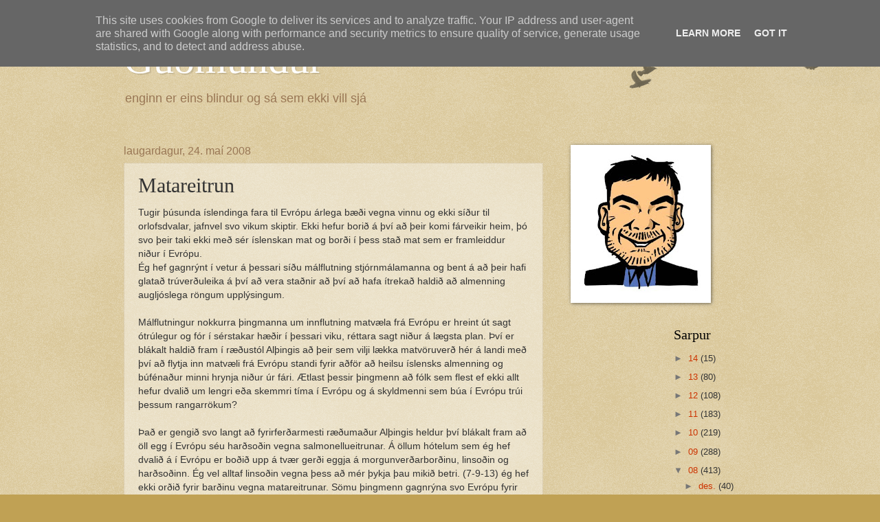

--- FILE ---
content_type: text/html; charset=UTF-8
request_url: http://gudmundur.eyjan.is/2008/05/matareitrun.html?showComment=1211728800000
body_size: 15444
content:
<!DOCTYPE html>
<html class='v2' dir='ltr' lang='is'>
<head>
<link href='https://www.blogger.com/static/v1/widgets/335934321-css_bundle_v2.css' rel='stylesheet' type='text/css'/>
<meta content='width=1100' name='viewport'/>
<meta content='text/html; charset=UTF-8' http-equiv='Content-Type'/>
<meta content='blogger' name='generator'/>
<link href='http://gudmundur.eyjan.is/favicon.ico' rel='icon' type='image/x-icon'/>
<link href='http://gudmundur.eyjan.is/2008/05/matareitrun.html' rel='canonical'/>
<link rel="alternate" type="application/atom+xml" title="Guðmundur - Atom" href="http://gudmundur.eyjan.is/feeds/posts/default" />
<link rel="alternate" type="application/rss+xml" title="Guðmundur - RSS" href="http://gudmundur.eyjan.is/feeds/posts/default?alt=rss" />
<link rel="service.post" type="application/atom+xml" title="Guðmundur - Atom" href="https://www.blogger.com/feeds/3809169154320301236/posts/default" />

<link rel="alternate" type="application/atom+xml" title="Guðmundur - Atom" href="http://gudmundur.eyjan.is/feeds/1938224077910486030/comments/default" />
<!--Can't find substitution for tag [blog.ieCssRetrofitLinks]-->
<meta content='http://gudmundur.eyjan.is/2008/05/matareitrun.html' property='og:url'/>
<meta content='Matareitrun' property='og:title'/>
<meta content='Tugir þúsunda íslendinga fara til Evrópu árlega bæði vegna vinnu og ekki síður til orlofsdvalar, jafnvel svo vikum skiptir. Ekki hefur borið...' property='og:description'/>
<title>Guðmundur: Matareitrun</title>
<style id='page-skin-1' type='text/css'><!--
/*
-----------------------------------------------
Blogger Template Style
Name:     Watermark
Designer: Blogger
URL:      www.blogger.com
----------------------------------------------- */
/* Use this with templates/1ktemplate-*.html */
/* Content
----------------------------------------------- */
body {
font: normal normal 14px Arial, Tahoma, Helvetica, FreeSans, sans-serif;
color: #333333;
background: #c0a154 url(http://www.blogblog.com/1kt/watermark/body_background_birds.png) repeat scroll top left;
}
html body .content-outer {
min-width: 0;
max-width: 100%;
width: 100%;
}
.content-outer {
font-size: 92%;
}
a:link {
text-decoration:none;
color: #cc3300;
}
a:visited {
text-decoration:none;
color: #993322;
}
a:hover {
text-decoration:underline;
color: #ff3300;
}
.body-fauxcolumns .cap-top {
margin-top: 30px;
background: transparent url(http://www.blogblog.com/1kt/watermark/body_overlay_birds.png) no-repeat scroll top right;
height: 121px;
}
.content-inner {
padding: 0;
}
/* Header
----------------------------------------------- */
.header-inner .Header .titlewrapper,
.header-inner .Header .descriptionwrapper {
padding-left: 20px;
padding-right: 20px;
}
.Header h1 {
font: normal normal 60px Georgia, Utopia, 'Palatino Linotype', Palatino, serif;
color: #ffffff;
text-shadow: 2px 2px rgba(0, 0, 0, .1);
}
.Header h1 a {
color: #ffffff;
}
.Header .description {
font-size: 140%;
color: #997755;
}
/* Tabs
----------------------------------------------- */
.tabs-inner .section {
margin: 0 20px;
}
.tabs-inner .PageList, .tabs-inner .LinkList, .tabs-inner .Labels {
margin-left: -11px;
margin-right: -11px;
background-color: transparent;
border-top: 0 solid #ffffff;
border-bottom: 0 solid #ffffff;
-moz-box-shadow: 0 0 0 rgba(0, 0, 0, .3);
-webkit-box-shadow: 0 0 0 rgba(0, 0, 0, .3);
-goog-ms-box-shadow: 0 0 0 rgba(0, 0, 0, .3);
box-shadow: 0 0 0 rgba(0, 0, 0, .3);
}
.tabs-inner .PageList .widget-content,
.tabs-inner .LinkList .widget-content,
.tabs-inner .Labels .widget-content {
margin: -3px -11px;
background: transparent none  no-repeat scroll right;
}
.tabs-inner .widget ul {
padding: 2px 25px;
max-height: 34px;
background: transparent none no-repeat scroll left;
}
.tabs-inner .widget li {
border: none;
}
.tabs-inner .widget li a {
display: inline-block;
padding: .25em 1em;
font: normal normal 20px Georgia, Utopia, 'Palatino Linotype', Palatino, serif;
color: #cc3300;
border-right: 1px solid #c0a154;
}
.tabs-inner .widget li:first-child a {
border-left: 1px solid #c0a154;
}
.tabs-inner .widget li.selected a, .tabs-inner .widget li a:hover {
color: #000000;
}
/* Headings
----------------------------------------------- */
h2 {
font: normal normal 20px Georgia, Utopia, 'Palatino Linotype', Palatino, serif;
color: #000000;
margin: 0 0 .5em;
}
h2.date-header {
font: normal normal 16px Arial, Tahoma, Helvetica, FreeSans, sans-serif;
color: #997755;
}
/* Main
----------------------------------------------- */
.main-inner .column-center-inner,
.main-inner .column-left-inner,
.main-inner .column-right-inner {
padding: 0 5px;
}
.main-outer {
margin-top: 0;
background: transparent none no-repeat scroll top left;
}
.main-inner {
padding-top: 30px;
}
.main-cap-top {
position: relative;
}
.main-cap-top .cap-right {
position: absolute;
height: 0;
width: 100%;
bottom: 0;
background: transparent none repeat-x scroll bottom center;
}
.main-cap-top .cap-left {
position: absolute;
height: 245px;
width: 280px;
right: 0;
bottom: 0;
background: transparent none no-repeat scroll bottom left;
}
/* Posts
----------------------------------------------- */
.post-outer {
padding: 15px 20px;
margin: 0 0 25px;
background: transparent url(http://www.blogblog.com/1kt/watermark/post_background_birds.png) repeat scroll top left;
_background-image: none;
border: dotted 1px #ccbb99;
-moz-box-shadow: 0 0 0 rgba(0, 0, 0, .1);
-webkit-box-shadow: 0 0 0 rgba(0, 0, 0, .1);
-goog-ms-box-shadow: 0 0 0 rgba(0, 0, 0, .1);
box-shadow: 0 0 0 rgba(0, 0, 0, .1);
}
h3.post-title {
font: normal normal 30px Georgia, Utopia, 'Palatino Linotype', Palatino, serif;
margin: 0;
}
.comments h4 {
font: normal normal 30px Georgia, Utopia, 'Palatino Linotype', Palatino, serif;
margin: 1em 0 0;
}
.post-body {
font-size: 105%;
line-height: 1.5;
position: relative;
}
.post-header {
margin: 0 0 1em;
color: #997755;
}
.post-footer {
margin: 10px 0 0;
padding: 10px 0 0;
color: #997755;
border-top: dashed 1px #777777;
}
#blog-pager {
font-size: 140%
}
#comments .comment-author {
padding-top: 1.5em;
border-top: dashed 1px #777777;
background-position: 0 1.5em;
}
#comments .comment-author:first-child {
padding-top: 0;
border-top: none;
}
.avatar-image-container {
margin: .2em 0 0;
}
/* Comments
----------------------------------------------- */
.comments .comments-content .icon.blog-author {
background-repeat: no-repeat;
background-image: url([data-uri]);
}
.comments .comments-content .loadmore a {
border-top: 1px solid #777777;
border-bottom: 1px solid #777777;
}
.comments .continue {
border-top: 2px solid #777777;
}
/* Widgets
----------------------------------------------- */
.widget ul, .widget #ArchiveList ul.flat {
padding: 0;
list-style: none;
}
.widget ul li, .widget #ArchiveList ul.flat li {
padding: .35em 0;
text-indent: 0;
border-top: dashed 1px #777777;
}
.widget ul li:first-child, .widget #ArchiveList ul.flat li:first-child {
border-top: none;
}
.widget .post-body ul {
list-style: disc;
}
.widget .post-body ul li {
border: none;
}
.widget .zippy {
color: #777777;
}
.post-body img, .post-body .tr-caption-container, .Profile img, .Image img,
.BlogList .item-thumbnail img {
padding: 5px;
background: #fff;
-moz-box-shadow: 1px 1px 5px rgba(0, 0, 0, .5);
-webkit-box-shadow: 1px 1px 5px rgba(0, 0, 0, .5);
-goog-ms-box-shadow: 1px 1px 5px rgba(0, 0, 0, .5);
box-shadow: 1px 1px 5px rgba(0, 0, 0, .5);
}
.post-body img, .post-body .tr-caption-container {
padding: 8px;
}
.post-body .tr-caption-container {
color: #333333;
}
.post-body .tr-caption-container img {
padding: 0;
background: transparent;
border: none;
-moz-box-shadow: 0 0 0 rgba(0, 0, 0, .1);
-webkit-box-shadow: 0 0 0 rgba(0, 0, 0, .1);
-goog-ms-box-shadow: 0 0 0 rgba(0, 0, 0, .1);
box-shadow: 0 0 0 rgba(0, 0, 0, .1);
}
/* Footer
----------------------------------------------- */
.footer-outer {
color:#ccbb99;
background: #330000 url(http://www.blogblog.com/1kt/watermark/body_background_navigator.png) repeat scroll top left;
}
.footer-outer a {
color: #ff7755;
}
.footer-outer a:visited {
color: #dd5533;
}
.footer-outer a:hover {
color: #ff9977;
}
.footer-outer .widget h2 {
color: #eeddbb;
}
/* Mobile
----------------------------------------------- */
body.mobile  {
background-size: 100% auto;
}
.mobile .body-fauxcolumn-outer {
background: transparent none repeat scroll top left;
}
html .mobile .mobile-date-outer {
border-bottom: none;
background: transparent url(http://www.blogblog.com/1kt/watermark/post_background_birds.png) repeat scroll top left;
_background-image: none;
margin-bottom: 10px;
}
.mobile .main-inner .date-outer {
padding: 0;
}
.mobile .main-inner .date-header {
margin: 10px;
}
.mobile .main-cap-top {
z-index: -1;
}
.mobile .content-outer {
font-size: 100%;
}
.mobile .post-outer {
padding: 10px;
}
.mobile .main-cap-top .cap-left {
background: transparent none no-repeat scroll bottom left;
}
.mobile .body-fauxcolumns .cap-top {
margin: 0;
}
.mobile-link-button {
background: transparent url(http://www.blogblog.com/1kt/watermark/post_background_birds.png) repeat scroll top left;
}
.mobile-link-button a:link, .mobile-link-button a:visited {
color: #cc3300;
}
.mobile-index-date .date-header {
color: #997755;
}
.mobile-index-contents {
color: #333333;
}
.mobile .tabs-inner .section {
margin: 0;
}
.mobile .tabs-inner .PageList {
margin-left: 0;
margin-right: 0;
}
.mobile .tabs-inner .PageList .widget-content {
margin: 0;
color: #000000;
background: transparent url(http://www.blogblog.com/1kt/watermark/post_background_birds.png) repeat scroll top left;
}
.mobile .tabs-inner .PageList .widget-content .pagelist-arrow {
border-left: 1px solid #c0a154;
}

--></style>
<style id='template-skin-1' type='text/css'><!--
body {
min-width: 960px;
}
.content-outer, .content-fauxcolumn-outer, .region-inner {
min-width: 960px;
max-width: 960px;
_width: 960px;
}
.main-inner .columns {
padding-left: 0;
padding-right: 310px;
}
.main-inner .fauxcolumn-center-outer {
left: 0;
right: 310px;
/* IE6 does not respect left and right together */
_width: expression(this.parentNode.offsetWidth -
parseInt("0") -
parseInt("310px") + 'px');
}
.main-inner .fauxcolumn-left-outer {
width: 0;
}
.main-inner .fauxcolumn-right-outer {
width: 310px;
}
.main-inner .column-left-outer {
width: 0;
right: 100%;
margin-left: -0;
}
.main-inner .column-right-outer {
width: 310px;
margin-right: -310px;
}
#layout {
min-width: 0;
}
#layout .content-outer {
min-width: 0;
width: 800px;
}
#layout .region-inner {
min-width: 0;
width: auto;
}
body#layout div.add_widget {
padding: 8px;
}
body#layout div.add_widget a {
margin-left: 32px;
}
--></style>
<link href='https://www.blogger.com/dyn-css/authorization.css?targetBlogID=3809169154320301236&amp;zx=77f5a838-0ec9-4428-aba7-3096bf2a38c2' media='none' onload='if(media!=&#39;all&#39;)media=&#39;all&#39;' rel='stylesheet'/><noscript><link href='https://www.blogger.com/dyn-css/authorization.css?targetBlogID=3809169154320301236&amp;zx=77f5a838-0ec9-4428-aba7-3096bf2a38c2' rel='stylesheet'/></noscript>
<meta name='google-adsense-platform-account' content='ca-host-pub-1556223355139109'/>
<meta name='google-adsense-platform-domain' content='blogspot.com'/>

<script type="text/javascript" language="javascript">
  // Supply ads personalization default for EEA readers
  // See https://www.blogger.com/go/adspersonalization
  adsbygoogle = window.adsbygoogle || [];
  if (typeof adsbygoogle.requestNonPersonalizedAds === 'undefined') {
    adsbygoogle.requestNonPersonalizedAds = 1;
  }
</script>


</head>
<body class='loading variant-birds'>
<div class='navbar section' id='navbar' name='Yfirlitsstika'><div class='widget Navbar' data-version='1' id='Navbar1'><script type="text/javascript">
    function setAttributeOnload(object, attribute, val) {
      if(window.addEventListener) {
        window.addEventListener('load',
          function(){ object[attribute] = val; }, false);
      } else {
        window.attachEvent('onload', function(){ object[attribute] = val; });
      }
    }
  </script>
<div id="navbar-iframe-container"></div>
<script type="text/javascript" src="https://apis.google.com/js/platform.js"></script>
<script type="text/javascript">
      gapi.load("gapi.iframes:gapi.iframes.style.bubble", function() {
        if (gapi.iframes && gapi.iframes.getContext) {
          gapi.iframes.getContext().openChild({
              url: 'https://www.blogger.com/navbar/3809169154320301236?po\x3d1938224077910486030\x26origin\x3dhttp://gudmundur.eyjan.is',
              where: document.getElementById("navbar-iframe-container"),
              id: "navbar-iframe"
          });
        }
      });
    </script><script type="text/javascript">
(function() {
var script = document.createElement('script');
script.type = 'text/javascript';
script.src = '//pagead2.googlesyndication.com/pagead/js/google_top_exp.js';
var head = document.getElementsByTagName('head')[0];
if (head) {
head.appendChild(script);
}})();
</script>
</div></div>
<div class='body-fauxcolumns'>
<div class='fauxcolumn-outer body-fauxcolumn-outer'>
<div class='cap-top'>
<div class='cap-left'></div>
<div class='cap-right'></div>
</div>
<div class='fauxborder-left'>
<div class='fauxborder-right'></div>
<div class='fauxcolumn-inner'>
</div>
</div>
<div class='cap-bottom'>
<div class='cap-left'></div>
<div class='cap-right'></div>
</div>
</div>
</div>
<div class='content'>
<div class='content-fauxcolumns'>
<div class='fauxcolumn-outer content-fauxcolumn-outer'>
<div class='cap-top'>
<div class='cap-left'></div>
<div class='cap-right'></div>
</div>
<div class='fauxborder-left'>
<div class='fauxborder-right'></div>
<div class='fauxcolumn-inner'>
</div>
</div>
<div class='cap-bottom'>
<div class='cap-left'></div>
<div class='cap-right'></div>
</div>
</div>
</div>
<div class='content-outer'>
<div class='content-cap-top cap-top'>
<div class='cap-left'></div>
<div class='cap-right'></div>
</div>
<div class='fauxborder-left content-fauxborder-left'>
<div class='fauxborder-right content-fauxborder-right'></div>
<div class='content-inner'>
<header>
<div class='header-outer'>
<div class='header-cap-top cap-top'>
<div class='cap-left'></div>
<div class='cap-right'></div>
</div>
<div class='fauxborder-left header-fauxborder-left'>
<div class='fauxborder-right header-fauxborder-right'></div>
<div class='region-inner header-inner'>
<div class='header section' id='header' name='Haus'><div class='widget Header' data-version='1' id='Header1'>
<div id='header-inner'>
<div class='titlewrapper'>
<h1 class='title'>
<a href='http://gudmundur.eyjan.is/'>
Guðmundur
</a>
</h1>
</div>
<div class='descriptionwrapper'>
<p class='description'><span>enginn er eins blindur og sá sem ekki vill sjá</span></p>
</div>
</div>
</div></div>
</div>
</div>
<div class='header-cap-bottom cap-bottom'>
<div class='cap-left'></div>
<div class='cap-right'></div>
</div>
</div>
</header>
<div class='tabs-outer'>
<div class='tabs-cap-top cap-top'>
<div class='cap-left'></div>
<div class='cap-right'></div>
</div>
<div class='fauxborder-left tabs-fauxborder-left'>
<div class='fauxborder-right tabs-fauxborder-right'></div>
<div class='region-inner tabs-inner'>
<div class='tabs no-items section' id='crosscol' name='Þverdálkur'></div>
<div class='tabs no-items section' id='crosscol-overflow' name='Cross-Column 2'></div>
</div>
</div>
<div class='tabs-cap-bottom cap-bottom'>
<div class='cap-left'></div>
<div class='cap-right'></div>
</div>
</div>
<div class='main-outer'>
<div class='main-cap-top cap-top'>
<div class='cap-left'></div>
<div class='cap-right'></div>
</div>
<div class='fauxborder-left main-fauxborder-left'>
<div class='fauxborder-right main-fauxborder-right'></div>
<div class='region-inner main-inner'>
<div class='columns fauxcolumns'>
<div class='fauxcolumn-outer fauxcolumn-center-outer'>
<div class='cap-top'>
<div class='cap-left'></div>
<div class='cap-right'></div>
</div>
<div class='fauxborder-left'>
<div class='fauxborder-right'></div>
<div class='fauxcolumn-inner'>
</div>
</div>
<div class='cap-bottom'>
<div class='cap-left'></div>
<div class='cap-right'></div>
</div>
</div>
<div class='fauxcolumn-outer fauxcolumn-left-outer'>
<div class='cap-top'>
<div class='cap-left'></div>
<div class='cap-right'></div>
</div>
<div class='fauxborder-left'>
<div class='fauxborder-right'></div>
<div class='fauxcolumn-inner'>
</div>
</div>
<div class='cap-bottom'>
<div class='cap-left'></div>
<div class='cap-right'></div>
</div>
</div>
<div class='fauxcolumn-outer fauxcolumn-right-outer'>
<div class='cap-top'>
<div class='cap-left'></div>
<div class='cap-right'></div>
</div>
<div class='fauxborder-left'>
<div class='fauxborder-right'></div>
<div class='fauxcolumn-inner'>
</div>
</div>
<div class='cap-bottom'>
<div class='cap-left'></div>
<div class='cap-right'></div>
</div>
</div>
<!-- corrects IE6 width calculation -->
<div class='columns-inner'>
<div class='column-center-outer'>
<div class='column-center-inner'>
<div class='main section' id='main' name='Aðal'><div class='widget Blog' data-version='1' id='Blog1'>
<div class='blog-posts hfeed'>

          <div class="date-outer">
        
<h2 class='date-header'><span>laugardagur, 24. maí 2008</span></h2>

          <div class="date-posts">
        
<div class='post-outer'>
<div class='post hentry'>
<a name='1938224077910486030'></a>
<h3 class='post-title entry-title'>
Matareitrun
</h3>
<div class='post-header'>
<div class='post-header-line-1'></div>
</div>
<div class='post-body entry-content' id='post-body-1938224077910486030'>
Tugir þúsunda íslendinga fara til Evrópu árlega bæði vegna vinnu og ekki síður til orlofsdvalar, jafnvel svo vikum skiptir. Ekki hefur borið á því að þeir komi fárveikir heim, þó svo þeir taki ekki með sér íslenskan mat og borði í þess stað mat sem er framleiddur niður í Evrópu.<br />Ég  hef gagnrýnt í vetur á þessari síðu málflutning stjórnmálamanna og bent á að þeir hafi glatað trúverðuleika á því að vera staðnir að því að hafa ítrekað haldið að almenning augljóslega röngum upplýsingum.<br /><br />Málflutningur nokkurra þingmanna um innflutning matvæla frá Evrópu er hreint út sagt ótrúlegur og fór í sérstakar hæðir í þessari viku, réttara sagt niður á lægsta plan. Því er blákalt haldið fram í ræðustól Alþingis að þeir sem vilji lækka matvöruverð hér á landi með því að flytja inn matvæli frá Evrópu standi fyrir aðför að heilsu íslensks almenning og búfénaður minni hrynja niður úr fári.  Ætlast þessir þingmenn að fólk sem flest ef ekki allt hefur dvalið um lengri eða skemmri tíma í Evrópu og á skyldmenni sem búa í Evrópu trúi þessum rangarrökum?<br /><br />Það er gengið svo langt að fyrirferðarmesti ræðumaður Alþingis heldur því blákalt fram að öll egg í Evrópu séu harðsoðin vegna salmonellueitrunar. Á öllum hótelum sem ég hef dvalið á í Evrópu er boðið upp á tvær gerði eggja á morgunverðarborðinu, linsoðin og harðsoðinn. Ég vel alltaf linsoðin vegna þess að mér þykja þau mikið betri. (7-9-13) ég hef ekki orðið fyrir barðinu vegna matareitrunar. Sömu þingmenn gagnrýna svo Evrópu fyrir strangar reglur og við vitum öll að það eru strangar reglur um framleiðslu matvæla í Evrópu.<br /><br />Laun bænda eru lág, en verð matvæla hér á landi er það hæsta sem þekkist í Evrópu. Þetta er augljóslega vegna þess að milliliðir hér á landi komast upp með að taka til sín of stóran hluta. Það er vegna þess að fáum aðilum hefur tekist að koma málum þannig fyrir að þeir eru í öllum hlutverkum milli framleiðenda og almennings. Eins og komið hefur fram í fréttum undanfarna daga beita milliliðirnir framleiðendur hér á landi ofríki.<br /><br />Eftir inngöngu í Evrópusambandið hefur landbúnaður blómstrað á norðurlöndum, sérstaklega eftir því sem norðar dregur. Almenning þar stendur til boða matvara á verði sem er um 40% lægra en hér á landi. Það er augljóslega vegna þess að að milliliðir þar eru að taka minna til sín vegna aukinnar samkeppni. Samfara þessu fer ekki faraldur matareitrunar um norðurlönd.<br /><br />Þar búa vel á annan tug þúsunda íslendinga og samkvæmt áreiðanlegum upplýsingum líður þeim bara ágætlega.
<div style='clear: both;'></div>
</div>
<div class='post-footer'>
<iframe allowTransparency='true' frameborder='0' scrolling='no' src='http://www.facebook.com/plugins/like.php?href=http://gudmundur.eyjan.is/2008/05/matareitrun.html&layout=standard&show_faces=false&width=100&action=like&font=arial&locale=is_IS&colorscheme=light' style='border:none; overflow:hidden; width:450px; height:40px;'></iframe>
<div class='post-footer-line post-footer-line-1'><span class='post-author vcard'>
*
<span class='fn'>Guðmundur</span>
</span>
<span class='post-timestamp'>
ritaði kl.
<a class='timestamp-link' href='http://gudmundur.eyjan.is/2008/05/matareitrun.html' rel='bookmark' title='permanent link'><abbr class='published' title='2008-05-24T16:10:00Z'>16:10</abbr></a>
</span>
<span class='post-comment-link'>
</span>
<span class='post-icons'>
<span class='item-control blog-admin pid-955828492'>
<a href='https://www.blogger.com/post-edit.g?blogID=3809169154320301236&postID=1938224077910486030&from=pencil' title='Breyta færslu'>
<img alt='' class='icon-action' height='18' src='https://resources.blogblog.com/img/icon18_edit_allbkg.gif' width='18'/>
</a>
</span>
</span>
</div>
<div class='post-footer-line post-footer-line-2'><span class='post-labels'>
</span>
</div>
<div class='post-footer-line post-footer-line-3'><span class='post-location'>
</span>
</div>
</div>
</div>
<div class='comments' id='comments'>
<a name='comments'></a>
<h4>7 ummæli:</h4>
<div id='Blog1_comments-block-wrapper'>
<dl class='avatar-comment-indent' id='comments-block'>
<dt class='comment-author ' id='c3227312648862521217'>
<a name='c3227312648862521217'></a>
<div class="avatar-image-container avatar-stock"><span dir="ltr"><img src="//resources.blogblog.com/img/blank.gif" width="35" height="35" alt="" title="Nafnlaus">

</span></div>
Nafnlaus
sagði...
</dt>
<dd class='comment-body' id='Blog1_cmt-3227312648862521217'>
<p>
Sæll Guðmundur<BR/><BR/>Auðvitað er afar ólíklegt að þér verði meint af linsoðnu eggi á hóteli í útlöndum, enda ertu heilsuhraustur og á besta aldri. Ögmundur Jónasson hefur sömuleiðis lítið að óttast á ferðum sínum.<BR/><BR/>Hitt er hins vegar staðreynd að bæði í Bandaríkjunum og á nær öllu meginlandi Evrópu er varað við því að börn, gamalmenni eða fólk með veikt ónæmiskerfi borði linsoðin egg. Það hélt ég að væri nokkuð almenn vitneskja.<BR/><BR/>Ef þú vilt lesa meira um þetta mál, bendi ég á grein frá bandaríska matvælaeftirlitinu um sjúkdóma í eggjum: http://www.fda.gov/FDAC/departs/1999/599_upd.html<BR/><BR/>Bretar giska á að svona 0,5% mannfjöldans fái kamfílóbakter á ári hverju. Langflestir þeirra hafa ekki hugmynd um það, fá kannski í mesta lagi smávelgjutilfinningu í einn dag. Í fáeinum tilvikum verða afleiðingarnar alvarlegri - einkum þegar um börn, gamalmenni eða sjúklinga er að ræða.<BR/><BR/>Svo þurfa menn bara að vega og meta - hvort er hagur samfélagsins betur tryggður með því að lækka matarverð eða afstýra veikindum nokkurra einstaklinga á ári hverju. Það verður hver og einn að gera upp við sjálfan sig.
</p>
</dd>
<dd class='comment-footer'>
<span class='comment-timestamp'>
<a href='http://gudmundur.eyjan.is/2008/05/matareitrun.html?showComment=1211648100000#c3227312648862521217' title='comment permalink'>
24. maí 2008 kl. 16:55
</a>
<span class='item-control blog-admin pid-2092746918'>
<a class='comment-delete' href='https://www.blogger.com/comment/delete/3809169154320301236/3227312648862521217' title='Eyða ummælum'>
<img src='https://resources.blogblog.com/img/icon_delete13.gif'/>
</a>
</span>
</span>
</dd>
<dt class='comment-author ' id='c5940111292294698865'>
<a name='c5940111292294698865'></a>
<div class="avatar-image-container avatar-stock"><span dir="ltr"><img src="//resources.blogblog.com/img/blank.gif" width="35" height="35" alt="" title="Nafnlaus">

</span></div>
Nafnlaus
sagði...
</dt>
<dd class='comment-body' id='Blog1_cmt-5940111292294698865'>
<p>
Alverlega sammála, þetta er með ólíkindum, ég ferðast amk. mánaðarlega yfirleitt til Evrópu og USA og hef ferðast mjög mikið á síðustu 15 árum.  Ég hef 3 sinnum fengið kveisu vegna matvæla og í öllum sinnum á Íslandi.<BR/><BR/>Einnig er fráleitt að horfa til gæða án tillits til verðs, þannig getur vel verið að gæði Íslensk landbúnaðar sé t.d. mun betri en þess danska, en er þá ekki bara hægt að gefa mönnum val, sumir vilja ef til vill greiða hærra verð (sýnist það vera um helmingi hærra) fyrir gæði, en á það ekki að vera val.
</p>
</dd>
<dd class='comment-footer'>
<span class='comment-timestamp'>
<a href='http://gudmundur.eyjan.is/2008/05/matareitrun.html?showComment=1211653380000#c5940111292294698865' title='comment permalink'>
24. maí 2008 kl. 18:23
</a>
<span class='item-control blog-admin pid-2092746918'>
<a class='comment-delete' href='https://www.blogger.com/comment/delete/3809169154320301236/5940111292294698865' title='Eyða ummælum'>
<img src='https://resources.blogblog.com/img/icon_delete13.gif'/>
</a>
</span>
</span>
</dd>
<dt class='comment-author ' id='c387165017106910570'>
<a name='c387165017106910570'></a>
<div class="avatar-image-container avatar-stock"><span dir="ltr"><img src="//resources.blogblog.com/img/blank.gif" width="35" height="35" alt="" title="Nafnlaus">

</span></div>
Nafnlaus
sagði...
</dt>
<dd class='comment-body' id='Blog1_cmt-387165017106910570'>
<p>
Skil ekki umræðuna. Hef etið á gangstéttargrillum í Bangkok án þess að verða meint af, er þó í hæsta áhættuhóp matareitrunar vegna brottnáms briskirtils.<BR/>Hef einnig etið Evrópskt lambakjöt og fannst það bara vont á bragðið.<BR/>Mín skoðun er þessi: Okkar ástkæra lamb mun sigra! Slæ þó ekki hendi mót villisvíni og dádýri að hætti Bæverskra smáþorpakokka.
</p>
</dd>
<dd class='comment-footer'>
<span class='comment-timestamp'>
<a href='http://gudmundur.eyjan.is/2008/05/matareitrun.html?showComment=1211665260000#c387165017106910570' title='comment permalink'>
24. maí 2008 kl. 21:41
</a>
<span class='item-control blog-admin pid-2092746918'>
<a class='comment-delete' href='https://www.blogger.com/comment/delete/3809169154320301236/387165017106910570' title='Eyða ummælum'>
<img src='https://resources.blogblog.com/img/icon_delete13.gif'/>
</a>
</span>
</span>
</dd>
<dt class='comment-author ' id='c5530678379734840152'>
<a name='c5530678379734840152'></a>
<div class="avatar-image-container avatar-stock"><span dir="ltr"><img src="//resources.blogblog.com/img/blank.gif" width="35" height="35" alt="" title="Nafnlaus">

</span></div>
Nafnlaus
sagði...
</dt>
<dd class='comment-body' id='Blog1_cmt-5530678379734840152'>
<p>
Blessaður Guðmundur <BR/>já þetta eru oft ótrúleg rök sem borin eru á borð fyrir mann.Var á hóteli á Spáni um daginn, þar voru þau bæði linsoðin harðsoðin, og steikt. Ennþá er maður samt við hestaheilsu<BR/>           Kveðjur<BR/><BR/>        Hannes Friðriksson<BR/>         smali@blog.is
</p>
</dd>
<dd class='comment-footer'>
<span class='comment-timestamp'>
<a href='http://gudmundur.eyjan.is/2008/05/matareitrun.html?showComment=1211672220000#c5530678379734840152' title='comment permalink'>
24. maí 2008 kl. 23:37
</a>
<span class='item-control blog-admin pid-2092746918'>
<a class='comment-delete' href='https://www.blogger.com/comment/delete/3809169154320301236/5530678379734840152' title='Eyða ummælum'>
<img src='https://resources.blogblog.com/img/icon_delete13.gif'/>
</a>
</span>
</span>
</dd>
<dt class='comment-author ' id='c6671119822796056776'>
<a name='c6671119822796056776'></a>
<div class="avatar-image-container avatar-stock"><span dir="ltr"><img src="//resources.blogblog.com/img/blank.gif" width="35" height="35" alt="" title="Nafnlaus">

</span></div>
Nafnlaus
sagði...
</dt>
<dd class='comment-body' id='Blog1_cmt-6671119822796056776'>
<p>
Er ekki uppistaðan í carbonara sósu þeirra ítala, sem er á matseðlum allra veitingastaða, bistróa og brassería um alla evrópu og þótt víða væri leitað, akkúrat hrá egg. ég veit ekki betur.
</p>
</dd>
<dd class='comment-footer'>
<span class='comment-timestamp'>
<a href='http://gudmundur.eyjan.is/2008/05/matareitrun.html?showComment=1211676360000#c6671119822796056776' title='comment permalink'>
25. maí 2008 kl. 00:46
</a>
<span class='item-control blog-admin pid-2092746918'>
<a class='comment-delete' href='https://www.blogger.com/comment/delete/3809169154320301236/6671119822796056776' title='Eyða ummælum'>
<img src='https://resources.blogblog.com/img/icon_delete13.gif'/>
</a>
</span>
</span>
</dd>
<dt class='comment-author ' id='c4642662291148865963'>
<a name='c4642662291148865963'></a>
<div class="avatar-image-container avatar-stock"><span dir="ltr"><a href="https://www.blogger.com/profile/08053934696420000232" target="" rel="nofollow" onclick="" class="avatar-hovercard" id="av-4642662291148865963-08053934696420000232"><img src="//www.blogger.com/img/blogger_logo_round_35.png" width="35" height="35" alt="" title="eidur">

</a></span></div>
<a href='https://www.blogger.com/profile/08053934696420000232' rel='nofollow'>eidur</a>
sagði...
</dt>
<dd class='comment-body' id='Blog1_cmt-4642662291148865963'>
<p>
Góður pistill.<BR/>Margir eru  furðu lostnir að  fylgjast með  þeirri  sérkennilegu umræðu sem  nú á sér stað um innflutning á  fersku kjöti (hrátt kjöt  heitir það reyndar í  munni flestra). Landbúnaðar- og  sjávarútvegsráðherra  hefur  rökstutt Það rækilega hversvegna  við þurfum að  taka upp matvælalöggjöf  ESB, búa við  sömu reglur og aðrar  evrópuþjóðir og tryggja matvælum frá okkur aðgang að  mörkuðum í Evrópu.. <BR/>En  eins og ævinlega þegar  auka á frelsi á Íslandi, ætlar allt um  koll að keyra  og hver heimsendaspámaðurinn  á fætur öðrum segir það þjóðarháska   ef leyft  verður að  flytja inn ferskt  kjöt  frá   Evrópu. Það verði  ekki  aðeins stórskaðlegt heilsufari þjóðarinnar  heldur beinlínis lífshættulegt.<BR/>Muna menn þegar  landið átti á  fara á  hliðina ,þegar  við   gengum í EFTA? <BR/>Landið átti líka  að  fara  hliðina  þegar gjaldeyrishöftum var aflétt. <BR/>Það átti líka að stefna í þjóðarvoða , þegar leyft var að flytja inn erlent sælgæti. <BR/>Eftir  gildistöku  EES   samningsins  átti  allt að  verða  á  hverfanda hveli. <BR/>En hvað  hefur gerst ? <BR/>Ekkert. Ekkert  annað en það að lífið hefur orðið   betra og einfaldara. <BR/>Aukið frelsi hefur aldrei orðið okkur  til  ills. <BR/>Það er  stórmerkilegt að hlusta á þingmenn   segja  þjóðinni, að  svo   blómlegur  sé sýkla- og bakteríubúskapurinn í  Evrópu að þar  sé  ekki lengur óhætt að  borða linsoðin egg. Hvernig  á að vera  hægt að taka slíka stjórnmálamenn alvarlega ? <BR/>Annar þingmaður  segir um mötuneyti leikskólanna:&#8221; Hætta  vofir yfir. Mötuneyti gætu fyllst af  innfluttu kjöti.&#8221;<BR/><BR/>Hvað finnst  fólki um svona málflutning ?
</p>
</dd>
<dd class='comment-footer'>
<span class='comment-timestamp'>
<a href='http://gudmundur.eyjan.is/2008/05/matareitrun.html?showComment=1211716020000#c4642662291148865963' title='comment permalink'>
25. maí 2008 kl. 11:47
</a>
<span class='item-control blog-admin pid-2096244284'>
<a class='comment-delete' href='https://www.blogger.com/comment/delete/3809169154320301236/4642662291148865963' title='Eyða ummælum'>
<img src='https://resources.blogblog.com/img/icon_delete13.gif'/>
</a>
</span>
</span>
</dd>
<dt class='comment-author ' id='c8813330573876831226'>
<a name='c8813330573876831226'></a>
<div class="avatar-image-container avatar-stock"><span dir="ltr"><a href="https://www.blogger.com/profile/07137578655450585290" target="" rel="nofollow" onclick="" class="avatar-hovercard" id="av-8813330573876831226-07137578655450585290"><img src="//www.blogger.com/img/blogger_logo_round_35.png" width="35" height="35" alt="" title="Unknown">

</a></span></div>
<a href='https://www.blogger.com/profile/07137578655450585290' rel='nofollow'>Unknown</a>
sagði...
</dt>
<dd class='comment-body' id='Blog1_cmt-8813330573876831226'>
<p>
Ég sé reyndar bara tækifæri í þessu.<BR/><BR/>Þessi dásemdar matur sem við eigum, laus við alla sýkingu og er sá bezti í öllum alheiminum, <BR/>það hlýtur að vera hægt að selja hann á sama kílóaverði og gull er selt á?<BR/><BR/>Eða það skildi maður ætla eftir að hafa lesið um þessar lýsingar á íslenska matnum.
</p>
</dd>
<dd class='comment-footer'>
<span class='comment-timestamp'>
<a href='http://gudmundur.eyjan.is/2008/05/matareitrun.html?showComment=1211728800000#c8813330573876831226' title='comment permalink'>
25. maí 2008 kl. 15:20
</a>
<span class='item-control blog-admin pid-591314268'>
<a class='comment-delete' href='https://www.blogger.com/comment/delete/3809169154320301236/8813330573876831226' title='Eyða ummælum'>
<img src='https://resources.blogblog.com/img/icon_delete13.gif'/>
</a>
</span>
</span>
</dd>
</dl>
</div>
<p class='comment-footer'>
<a href='https://www.blogger.com/comment/fullpage/post/3809169154320301236/1938224077910486030' onclick=''>Skrifa ummæli</a>
</p>
</div>
</div>

        </div></div>
      
</div>
<div class='blog-pager' id='blog-pager'>
<span id='blog-pager-newer-link'>
<a class='blog-pager-newer-link' href='http://gudmundur.eyjan.is/2008/05/stolnar-fjarir.html' id='Blog1_blog-pager-newer-link' title='Nýrri færsla'>Nýrri færsla</a>
</span>
<span id='blog-pager-older-link'>
<a class='blog-pager-older-link' href='http://gudmundur.eyjan.is/2008/05/fnn-leiari-mogganum.html' id='Blog1_blog-pager-older-link' title='Eldri færslur'>Eldri færslur</a>
</span>
<a class='home-link' href='http://gudmundur.eyjan.is/'>Heim</a>
</div>
<div class='clear'></div>
<div class='post-feeds'>
<div class='feed-links'>
Gerast áskrifandi að:
<a class='feed-link' href='http://gudmundur.eyjan.is/feeds/1938224077910486030/comments/default' target='_blank' type='application/atom+xml'>Birta ummæli (Atom)</a>
</div>
</div>
</div></div>
</div>
</div>
<div class='column-left-outer'>
<div class='column-left-inner'>
<aside>
</aside>
</div>
</div>
<div class='column-right-outer'>
<div class='column-right-inner'>
<aside>
<div class='sidebar section' id='sidebar-right-1'><div class='widget Image' data-version='1' id='Image1'>
<div class='widget-content'>
<img alt='' height='220' id='Image1_img' src='http://2.bp.blogspot.com/_ADGM1_EtSbM/R0GRv0xbziI/AAAAAAAAAEI/2rS04Us8KNo/S220/Gu%C3%B0mundur+Gunnarsson.JPG' width='194'/>
<br/>
</div>
<div class='clear'></div>
</div></div>
<table border='0' cellpadding='0' cellspacing='0' class='section-columns columns-2'>
<tbody>
<tr>
<td class='first columns-cell'>
<div class='sidebar no-items section' id='sidebar-right-2-1'></div>
</td>
<td class='columns-cell'>
<div class='sidebar section' id='sidebar-right-2-2'><div class='widget BlogArchive' data-version='1' id='BlogArchive1'>
<h2>Sarpur</h2>
<div class='widget-content'>
<div id='ArchiveList'>
<div id='BlogArchive1_ArchiveList'>
<ul class='hierarchy'>
<li class='archivedate collapsed'>
<a class='toggle' href='javascript:void(0)'>
<span class='zippy'>

        &#9658;&#160;
      
</span>
</a>
<a class='post-count-link' href='http://gudmundur.eyjan.is/2014/'>
14
</a>
<span class='post-count' dir='ltr'>(15)</span>
<ul class='hierarchy'>
<li class='archivedate collapsed'>
<a class='toggle' href='javascript:void(0)'>
<span class='zippy'>

        &#9658;&#160;
      
</span>
</a>
<a class='post-count-link' href='http://gudmundur.eyjan.is/2014/03/'>
mar.
</a>
<span class='post-count' dir='ltr'>(9)</span>
</li>
</ul>
<ul class='hierarchy'>
<li class='archivedate collapsed'>
<a class='toggle' href='javascript:void(0)'>
<span class='zippy'>

        &#9658;&#160;
      
</span>
</a>
<a class='post-count-link' href='http://gudmundur.eyjan.is/2014/02/'>
feb.
</a>
<span class='post-count' dir='ltr'>(4)</span>
</li>
</ul>
<ul class='hierarchy'>
<li class='archivedate collapsed'>
<a class='toggle' href='javascript:void(0)'>
<span class='zippy'>

        &#9658;&#160;
      
</span>
</a>
<a class='post-count-link' href='http://gudmundur.eyjan.is/2014/01/'>
jan.
</a>
<span class='post-count' dir='ltr'>(2)</span>
</li>
</ul>
</li>
</ul>
<ul class='hierarchy'>
<li class='archivedate collapsed'>
<a class='toggle' href='javascript:void(0)'>
<span class='zippy'>

        &#9658;&#160;
      
</span>
</a>
<a class='post-count-link' href='http://gudmundur.eyjan.is/2013/'>
13
</a>
<span class='post-count' dir='ltr'>(80)</span>
<ul class='hierarchy'>
<li class='archivedate collapsed'>
<a class='toggle' href='javascript:void(0)'>
<span class='zippy'>

        &#9658;&#160;
      
</span>
</a>
<a class='post-count-link' href='http://gudmundur.eyjan.is/2013/12/'>
des.
</a>
<span class='post-count' dir='ltr'>(7)</span>
</li>
</ul>
<ul class='hierarchy'>
<li class='archivedate collapsed'>
<a class='toggle' href='javascript:void(0)'>
<span class='zippy'>

        &#9658;&#160;
      
</span>
</a>
<a class='post-count-link' href='http://gudmundur.eyjan.is/2013/11/'>
nóv.
</a>
<span class='post-count' dir='ltr'>(11)</span>
</li>
</ul>
<ul class='hierarchy'>
<li class='archivedate collapsed'>
<a class='toggle' href='javascript:void(0)'>
<span class='zippy'>

        &#9658;&#160;
      
</span>
</a>
<a class='post-count-link' href='http://gudmundur.eyjan.is/2013/10/'>
okt.
</a>
<span class='post-count' dir='ltr'>(12)</span>
</li>
</ul>
<ul class='hierarchy'>
<li class='archivedate collapsed'>
<a class='toggle' href='javascript:void(0)'>
<span class='zippy'>

        &#9658;&#160;
      
</span>
</a>
<a class='post-count-link' href='http://gudmundur.eyjan.is/2013/09/'>
sep.
</a>
<span class='post-count' dir='ltr'>(1)</span>
</li>
</ul>
<ul class='hierarchy'>
<li class='archivedate collapsed'>
<a class='toggle' href='javascript:void(0)'>
<span class='zippy'>

        &#9658;&#160;
      
</span>
</a>
<a class='post-count-link' href='http://gudmundur.eyjan.is/2013/08/'>
ágú.
</a>
<span class='post-count' dir='ltr'>(3)</span>
</li>
</ul>
<ul class='hierarchy'>
<li class='archivedate collapsed'>
<a class='toggle' href='javascript:void(0)'>
<span class='zippy'>

        &#9658;&#160;
      
</span>
</a>
<a class='post-count-link' href='http://gudmundur.eyjan.is/2013/07/'>
júl.
</a>
<span class='post-count' dir='ltr'>(9)</span>
</li>
</ul>
<ul class='hierarchy'>
<li class='archivedate collapsed'>
<a class='toggle' href='javascript:void(0)'>
<span class='zippy'>

        &#9658;&#160;
      
</span>
</a>
<a class='post-count-link' href='http://gudmundur.eyjan.is/2013/06/'>
jún.
</a>
<span class='post-count' dir='ltr'>(10)</span>
</li>
</ul>
<ul class='hierarchy'>
<li class='archivedate collapsed'>
<a class='toggle' href='javascript:void(0)'>
<span class='zippy'>

        &#9658;&#160;
      
</span>
</a>
<a class='post-count-link' href='http://gudmundur.eyjan.is/2013/05/'>
maí
</a>
<span class='post-count' dir='ltr'>(7)</span>
</li>
</ul>
<ul class='hierarchy'>
<li class='archivedate collapsed'>
<a class='toggle' href='javascript:void(0)'>
<span class='zippy'>

        &#9658;&#160;
      
</span>
</a>
<a class='post-count-link' href='http://gudmundur.eyjan.is/2013/04/'>
apr.
</a>
<span class='post-count' dir='ltr'>(9)</span>
</li>
</ul>
<ul class='hierarchy'>
<li class='archivedate collapsed'>
<a class='toggle' href='javascript:void(0)'>
<span class='zippy'>

        &#9658;&#160;
      
</span>
</a>
<a class='post-count-link' href='http://gudmundur.eyjan.is/2013/03/'>
mar.
</a>
<span class='post-count' dir='ltr'>(6)</span>
</li>
</ul>
<ul class='hierarchy'>
<li class='archivedate collapsed'>
<a class='toggle' href='javascript:void(0)'>
<span class='zippy'>

        &#9658;&#160;
      
</span>
</a>
<a class='post-count-link' href='http://gudmundur.eyjan.is/2013/02/'>
feb.
</a>
<span class='post-count' dir='ltr'>(4)</span>
</li>
</ul>
<ul class='hierarchy'>
<li class='archivedate collapsed'>
<a class='toggle' href='javascript:void(0)'>
<span class='zippy'>

        &#9658;&#160;
      
</span>
</a>
<a class='post-count-link' href='http://gudmundur.eyjan.is/2013/01/'>
jan.
</a>
<span class='post-count' dir='ltr'>(1)</span>
</li>
</ul>
</li>
</ul>
<ul class='hierarchy'>
<li class='archivedate collapsed'>
<a class='toggle' href='javascript:void(0)'>
<span class='zippy'>

        &#9658;&#160;
      
</span>
</a>
<a class='post-count-link' href='http://gudmundur.eyjan.is/2012/'>
12
</a>
<span class='post-count' dir='ltr'>(108)</span>
<ul class='hierarchy'>
<li class='archivedate collapsed'>
<a class='toggle' href='javascript:void(0)'>
<span class='zippy'>

        &#9658;&#160;
      
</span>
</a>
<a class='post-count-link' href='http://gudmundur.eyjan.is/2012/12/'>
des.
</a>
<span class='post-count' dir='ltr'>(7)</span>
</li>
</ul>
<ul class='hierarchy'>
<li class='archivedate collapsed'>
<a class='toggle' href='javascript:void(0)'>
<span class='zippy'>

        &#9658;&#160;
      
</span>
</a>
<a class='post-count-link' href='http://gudmundur.eyjan.is/2012/11/'>
nóv.
</a>
<span class='post-count' dir='ltr'>(4)</span>
</li>
</ul>
<ul class='hierarchy'>
<li class='archivedate collapsed'>
<a class='toggle' href='javascript:void(0)'>
<span class='zippy'>

        &#9658;&#160;
      
</span>
</a>
<a class='post-count-link' href='http://gudmundur.eyjan.is/2012/10/'>
okt.
</a>
<span class='post-count' dir='ltr'>(10)</span>
</li>
</ul>
<ul class='hierarchy'>
<li class='archivedate collapsed'>
<a class='toggle' href='javascript:void(0)'>
<span class='zippy'>

        &#9658;&#160;
      
</span>
</a>
<a class='post-count-link' href='http://gudmundur.eyjan.is/2012/09/'>
sep.
</a>
<span class='post-count' dir='ltr'>(10)</span>
</li>
</ul>
<ul class='hierarchy'>
<li class='archivedate collapsed'>
<a class='toggle' href='javascript:void(0)'>
<span class='zippy'>

        &#9658;&#160;
      
</span>
</a>
<a class='post-count-link' href='http://gudmundur.eyjan.is/2012/08/'>
ágú.
</a>
<span class='post-count' dir='ltr'>(7)</span>
</li>
</ul>
<ul class='hierarchy'>
<li class='archivedate collapsed'>
<a class='toggle' href='javascript:void(0)'>
<span class='zippy'>

        &#9658;&#160;
      
</span>
</a>
<a class='post-count-link' href='http://gudmundur.eyjan.is/2012/07/'>
júl.
</a>
<span class='post-count' dir='ltr'>(5)</span>
</li>
</ul>
<ul class='hierarchy'>
<li class='archivedate collapsed'>
<a class='toggle' href='javascript:void(0)'>
<span class='zippy'>

        &#9658;&#160;
      
</span>
</a>
<a class='post-count-link' href='http://gudmundur.eyjan.is/2012/06/'>
jún.
</a>
<span class='post-count' dir='ltr'>(5)</span>
</li>
</ul>
<ul class='hierarchy'>
<li class='archivedate collapsed'>
<a class='toggle' href='javascript:void(0)'>
<span class='zippy'>

        &#9658;&#160;
      
</span>
</a>
<a class='post-count-link' href='http://gudmundur.eyjan.is/2012/05/'>
maí
</a>
<span class='post-count' dir='ltr'>(7)</span>
</li>
</ul>
<ul class='hierarchy'>
<li class='archivedate collapsed'>
<a class='toggle' href='javascript:void(0)'>
<span class='zippy'>

        &#9658;&#160;
      
</span>
</a>
<a class='post-count-link' href='http://gudmundur.eyjan.is/2012/04/'>
apr.
</a>
<span class='post-count' dir='ltr'>(9)</span>
</li>
</ul>
<ul class='hierarchy'>
<li class='archivedate collapsed'>
<a class='toggle' href='javascript:void(0)'>
<span class='zippy'>

        &#9658;&#160;
      
</span>
</a>
<a class='post-count-link' href='http://gudmundur.eyjan.is/2012/03/'>
mar.
</a>
<span class='post-count' dir='ltr'>(12)</span>
</li>
</ul>
<ul class='hierarchy'>
<li class='archivedate collapsed'>
<a class='toggle' href='javascript:void(0)'>
<span class='zippy'>

        &#9658;&#160;
      
</span>
</a>
<a class='post-count-link' href='http://gudmundur.eyjan.is/2012/02/'>
feb.
</a>
<span class='post-count' dir='ltr'>(15)</span>
</li>
</ul>
<ul class='hierarchy'>
<li class='archivedate collapsed'>
<a class='toggle' href='javascript:void(0)'>
<span class='zippy'>

        &#9658;&#160;
      
</span>
</a>
<a class='post-count-link' href='http://gudmundur.eyjan.is/2012/01/'>
jan.
</a>
<span class='post-count' dir='ltr'>(17)</span>
</li>
</ul>
</li>
</ul>
<ul class='hierarchy'>
<li class='archivedate collapsed'>
<a class='toggle' href='javascript:void(0)'>
<span class='zippy'>

        &#9658;&#160;
      
</span>
</a>
<a class='post-count-link' href='http://gudmundur.eyjan.is/2011/'>
11
</a>
<span class='post-count' dir='ltr'>(183)</span>
<ul class='hierarchy'>
<li class='archivedate collapsed'>
<a class='toggle' href='javascript:void(0)'>
<span class='zippy'>

        &#9658;&#160;
      
</span>
</a>
<a class='post-count-link' href='http://gudmundur.eyjan.is/2011/12/'>
des.
</a>
<span class='post-count' dir='ltr'>(18)</span>
</li>
</ul>
<ul class='hierarchy'>
<li class='archivedate collapsed'>
<a class='toggle' href='javascript:void(0)'>
<span class='zippy'>

        &#9658;&#160;
      
</span>
</a>
<a class='post-count-link' href='http://gudmundur.eyjan.is/2011/11/'>
nóv.
</a>
<span class='post-count' dir='ltr'>(21)</span>
</li>
</ul>
<ul class='hierarchy'>
<li class='archivedate collapsed'>
<a class='toggle' href='javascript:void(0)'>
<span class='zippy'>

        &#9658;&#160;
      
</span>
</a>
<a class='post-count-link' href='http://gudmundur.eyjan.is/2011/10/'>
okt.
</a>
<span class='post-count' dir='ltr'>(17)</span>
</li>
</ul>
<ul class='hierarchy'>
<li class='archivedate collapsed'>
<a class='toggle' href='javascript:void(0)'>
<span class='zippy'>

        &#9658;&#160;
      
</span>
</a>
<a class='post-count-link' href='http://gudmundur.eyjan.is/2011/09/'>
sep.
</a>
<span class='post-count' dir='ltr'>(14)</span>
</li>
</ul>
<ul class='hierarchy'>
<li class='archivedate collapsed'>
<a class='toggle' href='javascript:void(0)'>
<span class='zippy'>

        &#9658;&#160;
      
</span>
</a>
<a class='post-count-link' href='http://gudmundur.eyjan.is/2011/08/'>
ágú.
</a>
<span class='post-count' dir='ltr'>(2)</span>
</li>
</ul>
<ul class='hierarchy'>
<li class='archivedate collapsed'>
<a class='toggle' href='javascript:void(0)'>
<span class='zippy'>

        &#9658;&#160;
      
</span>
</a>
<a class='post-count-link' href='http://gudmundur.eyjan.is/2011/07/'>
júl.
</a>
<span class='post-count' dir='ltr'>(11)</span>
</li>
</ul>
<ul class='hierarchy'>
<li class='archivedate collapsed'>
<a class='toggle' href='javascript:void(0)'>
<span class='zippy'>

        &#9658;&#160;
      
</span>
</a>
<a class='post-count-link' href='http://gudmundur.eyjan.is/2011/06/'>
jún.
</a>
<span class='post-count' dir='ltr'>(8)</span>
</li>
</ul>
<ul class='hierarchy'>
<li class='archivedate collapsed'>
<a class='toggle' href='javascript:void(0)'>
<span class='zippy'>

        &#9658;&#160;
      
</span>
</a>
<a class='post-count-link' href='http://gudmundur.eyjan.is/2011/05/'>
maí
</a>
<span class='post-count' dir='ltr'>(15)</span>
</li>
</ul>
<ul class='hierarchy'>
<li class='archivedate collapsed'>
<a class='toggle' href='javascript:void(0)'>
<span class='zippy'>

        &#9658;&#160;
      
</span>
</a>
<a class='post-count-link' href='http://gudmundur.eyjan.is/2011/04/'>
apr.
</a>
<span class='post-count' dir='ltr'>(12)</span>
</li>
</ul>
<ul class='hierarchy'>
<li class='archivedate collapsed'>
<a class='toggle' href='javascript:void(0)'>
<span class='zippy'>

        &#9658;&#160;
      
</span>
</a>
<a class='post-count-link' href='http://gudmundur.eyjan.is/2011/03/'>
mar.
</a>
<span class='post-count' dir='ltr'>(22)</span>
</li>
</ul>
<ul class='hierarchy'>
<li class='archivedate collapsed'>
<a class='toggle' href='javascript:void(0)'>
<span class='zippy'>

        &#9658;&#160;
      
</span>
</a>
<a class='post-count-link' href='http://gudmundur.eyjan.is/2011/02/'>
feb.
</a>
<span class='post-count' dir='ltr'>(18)</span>
</li>
</ul>
<ul class='hierarchy'>
<li class='archivedate collapsed'>
<a class='toggle' href='javascript:void(0)'>
<span class='zippy'>

        &#9658;&#160;
      
</span>
</a>
<a class='post-count-link' href='http://gudmundur.eyjan.is/2011/01/'>
jan.
</a>
<span class='post-count' dir='ltr'>(25)</span>
</li>
</ul>
</li>
</ul>
<ul class='hierarchy'>
<li class='archivedate collapsed'>
<a class='toggle' href='javascript:void(0)'>
<span class='zippy'>

        &#9658;&#160;
      
</span>
</a>
<a class='post-count-link' href='http://gudmundur.eyjan.is/2010/'>
10
</a>
<span class='post-count' dir='ltr'>(219)</span>
<ul class='hierarchy'>
<li class='archivedate collapsed'>
<a class='toggle' href='javascript:void(0)'>
<span class='zippy'>

        &#9658;&#160;
      
</span>
</a>
<a class='post-count-link' href='http://gudmundur.eyjan.is/2010/12/'>
des.
</a>
<span class='post-count' dir='ltr'>(27)</span>
</li>
</ul>
<ul class='hierarchy'>
<li class='archivedate collapsed'>
<a class='toggle' href='javascript:void(0)'>
<span class='zippy'>

        &#9658;&#160;
      
</span>
</a>
<a class='post-count-link' href='http://gudmundur.eyjan.is/2010/11/'>
nóv.
</a>
<span class='post-count' dir='ltr'>(19)</span>
</li>
</ul>
<ul class='hierarchy'>
<li class='archivedate collapsed'>
<a class='toggle' href='javascript:void(0)'>
<span class='zippy'>

        &#9658;&#160;
      
</span>
</a>
<a class='post-count-link' href='http://gudmundur.eyjan.is/2010/10/'>
okt.
</a>
<span class='post-count' dir='ltr'>(19)</span>
</li>
</ul>
<ul class='hierarchy'>
<li class='archivedate collapsed'>
<a class='toggle' href='javascript:void(0)'>
<span class='zippy'>

        &#9658;&#160;
      
</span>
</a>
<a class='post-count-link' href='http://gudmundur.eyjan.is/2010/09/'>
sep.
</a>
<span class='post-count' dir='ltr'>(22)</span>
</li>
</ul>
<ul class='hierarchy'>
<li class='archivedate collapsed'>
<a class='toggle' href='javascript:void(0)'>
<span class='zippy'>

        &#9658;&#160;
      
</span>
</a>
<a class='post-count-link' href='http://gudmundur.eyjan.is/2010/08/'>
ágú.
</a>
<span class='post-count' dir='ltr'>(11)</span>
</li>
</ul>
<ul class='hierarchy'>
<li class='archivedate collapsed'>
<a class='toggle' href='javascript:void(0)'>
<span class='zippy'>

        &#9658;&#160;
      
</span>
</a>
<a class='post-count-link' href='http://gudmundur.eyjan.is/2010/07/'>
júl.
</a>
<span class='post-count' dir='ltr'>(11)</span>
</li>
</ul>
<ul class='hierarchy'>
<li class='archivedate collapsed'>
<a class='toggle' href='javascript:void(0)'>
<span class='zippy'>

        &#9658;&#160;
      
</span>
</a>
<a class='post-count-link' href='http://gudmundur.eyjan.is/2010/06/'>
jún.
</a>
<span class='post-count' dir='ltr'>(15)</span>
</li>
</ul>
<ul class='hierarchy'>
<li class='archivedate collapsed'>
<a class='toggle' href='javascript:void(0)'>
<span class='zippy'>

        &#9658;&#160;
      
</span>
</a>
<a class='post-count-link' href='http://gudmundur.eyjan.is/2010/05/'>
maí
</a>
<span class='post-count' dir='ltr'>(25)</span>
</li>
</ul>
<ul class='hierarchy'>
<li class='archivedate collapsed'>
<a class='toggle' href='javascript:void(0)'>
<span class='zippy'>

        &#9658;&#160;
      
</span>
</a>
<a class='post-count-link' href='http://gudmundur.eyjan.is/2010/04/'>
apr.
</a>
<span class='post-count' dir='ltr'>(12)</span>
</li>
</ul>
<ul class='hierarchy'>
<li class='archivedate collapsed'>
<a class='toggle' href='javascript:void(0)'>
<span class='zippy'>

        &#9658;&#160;
      
</span>
</a>
<a class='post-count-link' href='http://gudmundur.eyjan.is/2010/03/'>
mar.
</a>
<span class='post-count' dir='ltr'>(16)</span>
</li>
</ul>
<ul class='hierarchy'>
<li class='archivedate collapsed'>
<a class='toggle' href='javascript:void(0)'>
<span class='zippy'>

        &#9658;&#160;
      
</span>
</a>
<a class='post-count-link' href='http://gudmundur.eyjan.is/2010/02/'>
feb.
</a>
<span class='post-count' dir='ltr'>(18)</span>
</li>
</ul>
<ul class='hierarchy'>
<li class='archivedate collapsed'>
<a class='toggle' href='javascript:void(0)'>
<span class='zippy'>

        &#9658;&#160;
      
</span>
</a>
<a class='post-count-link' href='http://gudmundur.eyjan.is/2010/01/'>
jan.
</a>
<span class='post-count' dir='ltr'>(24)</span>
</li>
</ul>
</li>
</ul>
<ul class='hierarchy'>
<li class='archivedate collapsed'>
<a class='toggle' href='javascript:void(0)'>
<span class='zippy'>

        &#9658;&#160;
      
</span>
</a>
<a class='post-count-link' href='http://gudmundur.eyjan.is/2009/'>
09
</a>
<span class='post-count' dir='ltr'>(288)</span>
<ul class='hierarchy'>
<li class='archivedate collapsed'>
<a class='toggle' href='javascript:void(0)'>
<span class='zippy'>

        &#9658;&#160;
      
</span>
</a>
<a class='post-count-link' href='http://gudmundur.eyjan.is/2009/12/'>
des.
</a>
<span class='post-count' dir='ltr'>(22)</span>
</li>
</ul>
<ul class='hierarchy'>
<li class='archivedate collapsed'>
<a class='toggle' href='javascript:void(0)'>
<span class='zippy'>

        &#9658;&#160;
      
</span>
</a>
<a class='post-count-link' href='http://gudmundur.eyjan.is/2009/11/'>
nóv.
</a>
<span class='post-count' dir='ltr'>(28)</span>
</li>
</ul>
<ul class='hierarchy'>
<li class='archivedate collapsed'>
<a class='toggle' href='javascript:void(0)'>
<span class='zippy'>

        &#9658;&#160;
      
</span>
</a>
<a class='post-count-link' href='http://gudmundur.eyjan.is/2009/10/'>
okt.
</a>
<span class='post-count' dir='ltr'>(27)</span>
</li>
</ul>
<ul class='hierarchy'>
<li class='archivedate collapsed'>
<a class='toggle' href='javascript:void(0)'>
<span class='zippy'>

        &#9658;&#160;
      
</span>
</a>
<a class='post-count-link' href='http://gudmundur.eyjan.is/2009/09/'>
sep.
</a>
<span class='post-count' dir='ltr'>(22)</span>
</li>
</ul>
<ul class='hierarchy'>
<li class='archivedate collapsed'>
<a class='toggle' href='javascript:void(0)'>
<span class='zippy'>

        &#9658;&#160;
      
</span>
</a>
<a class='post-count-link' href='http://gudmundur.eyjan.is/2009/08/'>
ágú.
</a>
<span class='post-count' dir='ltr'>(22)</span>
</li>
</ul>
<ul class='hierarchy'>
<li class='archivedate collapsed'>
<a class='toggle' href='javascript:void(0)'>
<span class='zippy'>

        &#9658;&#160;
      
</span>
</a>
<a class='post-count-link' href='http://gudmundur.eyjan.is/2009/07/'>
júl.
</a>
<span class='post-count' dir='ltr'>(19)</span>
</li>
</ul>
<ul class='hierarchy'>
<li class='archivedate collapsed'>
<a class='toggle' href='javascript:void(0)'>
<span class='zippy'>

        &#9658;&#160;
      
</span>
</a>
<a class='post-count-link' href='http://gudmundur.eyjan.is/2009/06/'>
jún.
</a>
<span class='post-count' dir='ltr'>(16)</span>
</li>
</ul>
<ul class='hierarchy'>
<li class='archivedate collapsed'>
<a class='toggle' href='javascript:void(0)'>
<span class='zippy'>

        &#9658;&#160;
      
</span>
</a>
<a class='post-count-link' href='http://gudmundur.eyjan.is/2009/05/'>
maí
</a>
<span class='post-count' dir='ltr'>(11)</span>
</li>
</ul>
<ul class='hierarchy'>
<li class='archivedate collapsed'>
<a class='toggle' href='javascript:void(0)'>
<span class='zippy'>

        &#9658;&#160;
      
</span>
</a>
<a class='post-count-link' href='http://gudmundur.eyjan.is/2009/04/'>
apr.
</a>
<span class='post-count' dir='ltr'>(29)</span>
</li>
</ul>
<ul class='hierarchy'>
<li class='archivedate collapsed'>
<a class='toggle' href='javascript:void(0)'>
<span class='zippy'>

        &#9658;&#160;
      
</span>
</a>
<a class='post-count-link' href='http://gudmundur.eyjan.is/2009/03/'>
mar.
</a>
<span class='post-count' dir='ltr'>(36)</span>
</li>
</ul>
<ul class='hierarchy'>
<li class='archivedate collapsed'>
<a class='toggle' href='javascript:void(0)'>
<span class='zippy'>

        &#9658;&#160;
      
</span>
</a>
<a class='post-count-link' href='http://gudmundur.eyjan.is/2009/02/'>
feb.
</a>
<span class='post-count' dir='ltr'>(25)</span>
</li>
</ul>
<ul class='hierarchy'>
<li class='archivedate collapsed'>
<a class='toggle' href='javascript:void(0)'>
<span class='zippy'>

        &#9658;&#160;
      
</span>
</a>
<a class='post-count-link' href='http://gudmundur.eyjan.is/2009/01/'>
jan.
</a>
<span class='post-count' dir='ltr'>(31)</span>
</li>
</ul>
</li>
</ul>
<ul class='hierarchy'>
<li class='archivedate expanded'>
<a class='toggle' href='javascript:void(0)'>
<span class='zippy toggle-open'>

        &#9660;&#160;
      
</span>
</a>
<a class='post-count-link' href='http://gudmundur.eyjan.is/2008/'>
08
</a>
<span class='post-count' dir='ltr'>(413)</span>
<ul class='hierarchy'>
<li class='archivedate collapsed'>
<a class='toggle' href='javascript:void(0)'>
<span class='zippy'>

        &#9658;&#160;
      
</span>
</a>
<a class='post-count-link' href='http://gudmundur.eyjan.is/2008/12/'>
des.
</a>
<span class='post-count' dir='ltr'>(40)</span>
</li>
</ul>
<ul class='hierarchy'>
<li class='archivedate collapsed'>
<a class='toggle' href='javascript:void(0)'>
<span class='zippy'>

        &#9658;&#160;
      
</span>
</a>
<a class='post-count-link' href='http://gudmundur.eyjan.is/2008/11/'>
nóv.
</a>
<span class='post-count' dir='ltr'>(42)</span>
</li>
</ul>
<ul class='hierarchy'>
<li class='archivedate collapsed'>
<a class='toggle' href='javascript:void(0)'>
<span class='zippy'>

        &#9658;&#160;
      
</span>
</a>
<a class='post-count-link' href='http://gudmundur.eyjan.is/2008/10/'>
okt.
</a>
<span class='post-count' dir='ltr'>(38)</span>
</li>
</ul>
<ul class='hierarchy'>
<li class='archivedate collapsed'>
<a class='toggle' href='javascript:void(0)'>
<span class='zippy'>

        &#9658;&#160;
      
</span>
</a>
<a class='post-count-link' href='http://gudmundur.eyjan.is/2008/09/'>
sep.
</a>
<span class='post-count' dir='ltr'>(32)</span>
</li>
</ul>
<ul class='hierarchy'>
<li class='archivedate collapsed'>
<a class='toggle' href='javascript:void(0)'>
<span class='zippy'>

        &#9658;&#160;
      
</span>
</a>
<a class='post-count-link' href='http://gudmundur.eyjan.is/2008/08/'>
ágú.
</a>
<span class='post-count' dir='ltr'>(31)</span>
</li>
</ul>
<ul class='hierarchy'>
<li class='archivedate collapsed'>
<a class='toggle' href='javascript:void(0)'>
<span class='zippy'>

        &#9658;&#160;
      
</span>
</a>
<a class='post-count-link' href='http://gudmundur.eyjan.is/2008/07/'>
júl.
</a>
<span class='post-count' dir='ltr'>(15)</span>
</li>
</ul>
<ul class='hierarchy'>
<li class='archivedate collapsed'>
<a class='toggle' href='javascript:void(0)'>
<span class='zippy'>

        &#9658;&#160;
      
</span>
</a>
<a class='post-count-link' href='http://gudmundur.eyjan.is/2008/06/'>
jún.
</a>
<span class='post-count' dir='ltr'>(29)</span>
</li>
</ul>
<ul class='hierarchy'>
<li class='archivedate expanded'>
<a class='toggle' href='javascript:void(0)'>
<span class='zippy toggle-open'>

        &#9660;&#160;
      
</span>
</a>
<a class='post-count-link' href='http://gudmundur.eyjan.is/2008/05/'>
maí
</a>
<span class='post-count' dir='ltr'>(37)</span>
<ul class='posts'>
<li><a href='http://gudmundur.eyjan.is/2008/05/skrpaleikurinn-afstainn.html'>Skrípaleikurinn afstaðinn</a></li>
<li><a href='http://gudmundur.eyjan.is/2008/05/meira-um-kauping-og-bankana.html'>Meira um Kaupþing og bankana</a></li>
<li><a href='http://gudmundur.eyjan.is/2008/05/afr-kaupings-launamnnum.html'>Aðför Kaupþings að launamönnum</a></li>
<li><a href='http://gudmundur.eyjan.is/2008/05/eldhsdagur-ssurs.html'>Eldhúsdagur Össurs</a></li>
<li><a href='http://gudmundur.eyjan.is/2008/05/eldhsdagur.html'>Eldhúsdagur</a></li>
<li><a href='http://gudmundur.eyjan.is/2008/05/eftirspekingar.html'>Eftiráspekingar</a></li>
<li><a href='http://gudmundur.eyjan.is/2008/05/stolnar-fjarir.html'>Stolnar fjaðrir</a></li>
<li><a href='http://gudmundur.eyjan.is/2008/05/matareitrun.html'>Matareitrun</a></li>
<li><a href='http://gudmundur.eyjan.is/2008/05/fnn-leiari-mogganum.html'>Fínn leiðari í Mogganum</a></li>
<li><a href='http://gudmundur.eyjan.is/2008/05/stjrnarskrrbreytingar.html'>Stjórnarskrárbreytingar</a></li>
<li><a href='http://gudmundur.eyjan.is/2008/05/leiktjldin-fallin.html'>Leiktjöldin fallin</a></li>
<li><a href='http://gudmundur.eyjan.is/2008/05/skotheld-formla-mistkum.html'>Skotheld formúla að mistökum</a></li>
<li><a href='http://gudmundur.eyjan.is/2008/05/flttamenn-akranesi.html'>Flóttamenn á Akranesi</a></li>
<li><a href='http://gudmundur.eyjan.is/2008/05/forstisrherra-sigurbraut.html'>Forsætisráðherra á sigurbraut</a></li>
<li><a href='http://gudmundur.eyjan.is/2008/05/v-var-haldi-fram-adraganda-sustu.html'>Kókkassar við völd</a></li>
<li><a href='http://gudmundur.eyjan.is/2008/05/rvnting-forstisrherra.html'>Örvænting forsætisráðherra</a></li>
<li><a href='http://gudmundur.eyjan.is/2008/05/loksins.html'>Loksins</a></li>
<li><a href='http://gudmundur.eyjan.is/2008/05/frjlst-fli-launamanna.html'>Frjálst flæði launamanna</a></li>
<li><a href='http://gudmundur.eyjan.is/2008/05/rvnting-sjlfstismanna.html'>Örvænting sjálfstæðismanna</a></li>
<li><a href='http://gudmundur.eyjan.is/2008/05/slenskir-stjrnmlamenn.html'>Íslenskir stjórnmálamenn</a></li>
<li><a href='http://gudmundur.eyjan.is/2008/05/sjlftaka-r-rkissj.html'>Sjálftaka úr ríkissjóð</a></li>
<li><a href='http://gudmundur.eyjan.is/2008/05/esjan.html'>Esjan</a></li>
<li><a href='http://gudmundur.eyjan.is/2008/05/sparnaur-rkissjs-kostna-heimilanna.html'>Sparnaður ríkissjóðs á kostnað heimilanna</a></li>
<li><a href='http://gudmundur.eyjan.is/2008/05/vi-sem-borgum-viljum-lka.html'>Við sem borgum viljum líka</a></li>
<li><a href='http://gudmundur.eyjan.is/2008/05/tvistun-verkefna-ekki-starfsmanna.html'>Útvistun verkefna ekki starfsmanna</a></li>
<li><a href='http://gudmundur.eyjan.is/2008/05/einstaklega-vndu-stjrnssla.html'>Einstaklega vönduð stjórnsýsla</a></li>
<li><a href='http://gudmundur.eyjan.is/2008/05/hittumst-karphsinu-kjartan.html'>Hittumst í Karphúsinu Kjartan.</a></li>
<li><a href='http://gudmundur.eyjan.is/2008/05/ntma-starfsmannastefna.html'>Nútíma starfsmannastefna</a></li>
<li><a href='http://gudmundur.eyjan.is/2008/05/blekkingar-opinberast.html'>Blekkingar opinberast</a></li>
<li><a href='http://gudmundur.eyjan.is/2008/05/lf-og-fjr-blfjllum.html'>Líf og fjör í Bláfjöllum</a></li>
<li><a href='http://gudmundur.eyjan.is/2008/05/heftun-skoanamyndunar.html'>Heftun skoðanamyndunar</a></li>
<li><a href='http://gudmundur.eyjan.is/2008/05/viskiptarherra-blarar.html'>Viðskiptaráðherra blaðrar</a></li>
<li><a href='http://gudmundur.eyjan.is/2008/05/lir-villimenn-fjllum.html'>Ölóðir villimenn á fjöllum</a></li>
<li><a href='http://gudmundur.eyjan.is/2008/05/mealtalshamingja.html'>Meðaltalshamingja</a></li>
<li><a href='http://gudmundur.eyjan.is/2008/05/um-lfi-hinu-fullvalda-rki-danmrku.html'>Um lífið í hinu fullvalda ríki Danmörku</a></li>
<li><a href='http://gudmundur.eyjan.is/2008/05/um-leigumarkainn-svj.html'>Um leigumarkaðinn í Svíþjóð</a></li>
<li><a href='http://gudmundur.eyjan.is/2008/05/1-ma-og-stakir-frdagar.html'>1. maí og stakir frídagar</a></li>
</ul>
</li>
</ul>
<ul class='hierarchy'>
<li class='archivedate collapsed'>
<a class='toggle' href='javascript:void(0)'>
<span class='zippy'>

        &#9658;&#160;
      
</span>
</a>
<a class='post-count-link' href='http://gudmundur.eyjan.is/2008/04/'>
apr.
</a>
<span class='post-count' dir='ltr'>(33)</span>
</li>
</ul>
<ul class='hierarchy'>
<li class='archivedate collapsed'>
<a class='toggle' href='javascript:void(0)'>
<span class='zippy'>

        &#9658;&#160;
      
</span>
</a>
<a class='post-count-link' href='http://gudmundur.eyjan.is/2008/03/'>
mar.
</a>
<span class='post-count' dir='ltr'>(38)</span>
</li>
</ul>
<ul class='hierarchy'>
<li class='archivedate collapsed'>
<a class='toggle' href='javascript:void(0)'>
<span class='zippy'>

        &#9658;&#160;
      
</span>
</a>
<a class='post-count-link' href='http://gudmundur.eyjan.is/2008/02/'>
feb.
</a>
<span class='post-count' dir='ltr'>(40)</span>
</li>
</ul>
<ul class='hierarchy'>
<li class='archivedate collapsed'>
<a class='toggle' href='javascript:void(0)'>
<span class='zippy'>

        &#9658;&#160;
      
</span>
</a>
<a class='post-count-link' href='http://gudmundur.eyjan.is/2008/01/'>
jan.
</a>
<span class='post-count' dir='ltr'>(38)</span>
</li>
</ul>
</li>
</ul>
<ul class='hierarchy'>
<li class='archivedate collapsed'>
<a class='toggle' href='javascript:void(0)'>
<span class='zippy'>

        &#9658;&#160;
      
</span>
</a>
<a class='post-count-link' href='http://gudmundur.eyjan.is/2007/'>
07
</a>
<span class='post-count' dir='ltr'>(67)</span>
<ul class='hierarchy'>
<li class='archivedate collapsed'>
<a class='toggle' href='javascript:void(0)'>
<span class='zippy'>

        &#9658;&#160;
      
</span>
</a>
<a class='post-count-link' href='http://gudmundur.eyjan.is/2007/12/'>
des.
</a>
<span class='post-count' dir='ltr'>(45)</span>
</li>
</ul>
<ul class='hierarchy'>
<li class='archivedate collapsed'>
<a class='toggle' href='javascript:void(0)'>
<span class='zippy'>

        &#9658;&#160;
      
</span>
</a>
<a class='post-count-link' href='http://gudmundur.eyjan.is/2007/11/'>
nóv.
</a>
<span class='post-count' dir='ltr'>(22)</span>
</li>
</ul>
</li>
</ul>
</div>
</div>
<div class='clear'></div>
</div>
</div></div>
</td>
</tr>
</tbody>
</table>
<div class='sidebar section' id='sidebar-right-3'><div class='widget Text' data-version='1' id='Text1'>
<h2 class='title'>Guðmundur Gunnarsson</h2>
<div class='widget-content'>
Áhugamaður um þjóðfélagsmál sérstaklega frá sjónarhorni launamanna.<br /><br />Athugasemdir eru vel þegnar, þ.e.a.s. ef þar er fjallað á málefnanlegan hátt um innihald viðkomandi pistils.<br />Bendi á að aths. eru ekki birtar fyrr en eftir samþykki. Ég er mikið á ferðinni vegna vinnu minnar því geta liðið nokkrar klst. þar til aths. birtist. Tilgangslaust er að senda inn aths. sem byggja á persónulegum aðdróttunum og dylgjum í garð annarra. <br /><br /><a href="http://gudmundur.eyjan.is/feeds/posts/default">RSS</a> - veita<br />
</div>
<div class='clear'></div>
</div></div>
</aside>
</div>
</div>
</div>
<div style='clear: both'></div>
<!-- columns -->
</div>
<!-- main -->
</div>
</div>
<div class='main-cap-bottom cap-bottom'>
<div class='cap-left'></div>
<div class='cap-right'></div>
</div>
</div>
<footer>
<div class='footer-outer'>
<div class='footer-cap-top cap-top'>
<div class='cap-left'></div>
<div class='cap-right'></div>
</div>
<div class='fauxborder-left footer-fauxborder-left'>
<div class='fauxborder-right footer-fauxborder-right'></div>
<div class='region-inner footer-inner'>
<div class='foot no-items section' id='footer-1'></div>
<table border='0' cellpadding='0' cellspacing='0' class='section-columns columns-2'>
<tbody>
<tr>
<td class='first columns-cell'>
<div class='foot no-items section' id='footer-2-1'></div>
</td>
<td class='columns-cell'>
<div class='foot no-items section' id='footer-2-2'></div>
</td>
</tr>
</tbody>
</table>
<!-- outside of the include in order to lock Attribution widget -->
<div class='foot section' id='footer-3' name='Síðufótur'><div class='widget Attribution' data-version='1' id='Attribution1'>
<div class='widget-content' style='text-align: center;'>
Vatnsmerki þema. Knúið með <a href='https://www.blogger.com' target='_blank'>Blogger</a>.
</div>
<div class='clear'></div>
</div></div>
</div>
</div>
<div class='footer-cap-bottom cap-bottom'>
<div class='cap-left'></div>
<div class='cap-right'></div>
</div>
</div>
</footer>
<!-- content -->
</div>
</div>
<div class='content-cap-bottom cap-bottom'>
<div class='cap-left'></div>
<div class='cap-right'></div>
</div>
</div>
</div>
<script type='text/javascript'>
    window.setTimeout(function() {
        document.body.className = document.body.className.replace('loading', '');
      }, 10);
  </script>
<!--It is your responsibility to notify your visitors about cookies used and data collected on your blog. Blogger makes a standard notification available for you to use on your blog, and you can customize it or replace with your own notice. See http://www.blogger.com/go/cookiechoices for more details.-->
<script defer='' src='/js/cookienotice.js'></script>
<script>
    document.addEventListener('DOMContentLoaded', function(event) {
      window.cookieChoices && cookieChoices.showCookieConsentBar && cookieChoices.showCookieConsentBar(
          (window.cookieOptions && cookieOptions.msg) || 'This site uses cookies from Google to deliver its services and to analyze traffic. Your IP address and user-agent are shared with Google along with performance and security metrics to ensure quality of service, generate usage statistics, and to detect and address abuse.',
          (window.cookieOptions && cookieOptions.close) || 'Got it',
          (window.cookieOptions && cookieOptions.learn) || 'Learn More',
          (window.cookieOptions && cookieOptions.link) || 'https://www.blogger.com/go/blogspot-cookies');
    });
  </script>

<script type="text/javascript" src="https://www.blogger.com/static/v1/widgets/3845888474-widgets.js"></script>
<script type='text/javascript'>
window['__wavt'] = 'AOuZoY4vh13RxoocSgdnfIudTXq_E6Q-hg:1768604581092';_WidgetManager._Init('//www.blogger.com/rearrange?blogID\x3d3809169154320301236','//gudmundur.eyjan.is/2008/05/matareitrun.html','3809169154320301236');
_WidgetManager._SetDataContext([{'name': 'blog', 'data': {'blogId': '3809169154320301236', 'title': 'Gu\xf0mundur', 'url': 'http://gudmundur.eyjan.is/2008/05/matareitrun.html', 'canonicalUrl': 'http://gudmundur.eyjan.is/2008/05/matareitrun.html', 'homepageUrl': 'http://gudmundur.eyjan.is/', 'searchUrl': 'http://gudmundur.eyjan.is/search', 'canonicalHomepageUrl': 'http://gudmundur.eyjan.is/', 'blogspotFaviconUrl': 'http://gudmundur.eyjan.is/favicon.ico', 'bloggerUrl': 'https://www.blogger.com', 'hasCustomDomain': true, 'httpsEnabled': false, 'enabledCommentProfileImages': true, 'gPlusViewType': 'FILTERED_POSTMOD', 'adultContent': false, 'analyticsAccountNumber': '', 'encoding': 'UTF-8', 'locale': 'is', 'localeUnderscoreDelimited': 'is', 'languageDirection': 'ltr', 'isPrivate': false, 'isMobile': false, 'isMobileRequest': false, 'mobileClass': '', 'isPrivateBlog': false, 'isDynamicViewsAvailable': true, 'feedLinks': '\x3clink rel\x3d\x22alternate\x22 type\x3d\x22application/atom+xml\x22 title\x3d\x22Gu\xf0mundur - Atom\x22 href\x3d\x22http://gudmundur.eyjan.is/feeds/posts/default\x22 /\x3e\n\x3clink rel\x3d\x22alternate\x22 type\x3d\x22application/rss+xml\x22 title\x3d\x22Gu\xf0mundur - RSS\x22 href\x3d\x22http://gudmundur.eyjan.is/feeds/posts/default?alt\x3drss\x22 /\x3e\n\x3clink rel\x3d\x22service.post\x22 type\x3d\x22application/atom+xml\x22 title\x3d\x22Gu\xf0mundur - Atom\x22 href\x3d\x22https://www.blogger.com/feeds/3809169154320301236/posts/default\x22 /\x3e\n\n\x3clink rel\x3d\x22alternate\x22 type\x3d\x22application/atom+xml\x22 title\x3d\x22Gu\xf0mundur - Atom\x22 href\x3d\x22http://gudmundur.eyjan.is/feeds/1938224077910486030/comments/default\x22 /\x3e\n', 'meTag': '', 'adsenseHostId': 'ca-host-pub-1556223355139109', 'adsenseHasAds': false, 'adsenseAutoAds': false, 'boqCommentIframeForm': true, 'loginRedirectParam': '', 'view': '', 'dynamicViewsCommentsSrc': '//www.blogblog.com/dynamicviews/4224c15c4e7c9321/js/comments.js', 'dynamicViewsScriptSrc': '//www.blogblog.com/dynamicviews/2dfa401275732ff9', 'plusOneApiSrc': 'https://apis.google.com/js/platform.js', 'disableGComments': true, 'interstitialAccepted': false, 'sharing': {'platforms': [{'name': 'F\xe1 tengil', 'key': 'link', 'shareMessage': 'F\xe1 tengil', 'target': ''}, {'name': 'Facebook', 'key': 'facebook', 'shareMessage': 'Deila \xe1 Facebook', 'target': 'facebook'}, {'name': 'Blogga\xf0u um \xfeetta!', 'key': 'blogThis', 'shareMessage': 'Blogga\xf0u um \xfeetta!', 'target': 'blog'}, {'name': 'X', 'key': 'twitter', 'shareMessage': 'Deila \xe1 X', 'target': 'twitter'}, {'name': 'Pinterest', 'key': 'pinterest', 'shareMessage': 'Deila \xe1 Pinterest', 'target': 'pinterest'}, {'name': 'T\xf6lvup\xf3stur', 'key': 'email', 'shareMessage': 'T\xf6lvup\xf3stur', 'target': 'email'}], 'disableGooglePlus': true, 'googlePlusShareButtonWidth': 0, 'googlePlusBootstrap': '\x3cscript type\x3d\x22text/javascript\x22\x3ewindow.___gcfg \x3d {\x27lang\x27: \x27is\x27};\x3c/script\x3e'}, 'hasCustomJumpLinkMessage': false, 'jumpLinkMessage': 'Lesa meira', 'pageType': 'item', 'postId': '1938224077910486030', 'pageName': 'Matareitrun', 'pageTitle': 'Gu\xf0mundur: Matareitrun'}}, {'name': 'features', 'data': {}}, {'name': 'messages', 'data': {'edit': 'Breyta', 'linkCopiedToClipboard': 'Tengill afrita\xf0ur \xe1 klippibor\xf0!', 'ok': '\xcd lagi', 'postLink': 'Tengill \xed f\xe6rslu'}}, {'name': 'template', 'data': {'name': 'Watermark', 'localizedName': 'Vatnsmerki', 'isResponsive': false, 'isAlternateRendering': false, 'isCustom': false, 'variant': 'birds', 'variantId': 'birds'}}, {'name': 'view', 'data': {'classic': {'name': 'classic', 'url': '?view\x3dclassic'}, 'flipcard': {'name': 'flipcard', 'url': '?view\x3dflipcard'}, 'magazine': {'name': 'magazine', 'url': '?view\x3dmagazine'}, 'mosaic': {'name': 'mosaic', 'url': '?view\x3dmosaic'}, 'sidebar': {'name': 'sidebar', 'url': '?view\x3dsidebar'}, 'snapshot': {'name': 'snapshot', 'url': '?view\x3dsnapshot'}, 'timeslide': {'name': 'timeslide', 'url': '?view\x3dtimeslide'}, 'isMobile': false, 'title': 'Matareitrun', 'description': 'Tugir \xfe\xfasunda \xedslendinga fara til Evr\xf3pu \xe1rlega b\xe6\xf0i vegna vinnu og ekki s\xed\xf0ur til orlofsdvalar, jafnvel svo vikum skiptir. Ekki hefur bori\xf0...', 'url': 'http://gudmundur.eyjan.is/2008/05/matareitrun.html', 'type': 'item', 'isSingleItem': true, 'isMultipleItems': false, 'isError': false, 'isPage': false, 'isPost': true, 'isHomepage': false, 'isArchive': false, 'isLabelSearch': false, 'postId': 1938224077910486030}}]);
_WidgetManager._RegisterWidget('_NavbarView', new _WidgetInfo('Navbar1', 'navbar', document.getElementById('Navbar1'), {}, 'displayModeFull'));
_WidgetManager._RegisterWidget('_HeaderView', new _WidgetInfo('Header1', 'header', document.getElementById('Header1'), {}, 'displayModeFull'));
_WidgetManager._RegisterWidget('_BlogView', new _WidgetInfo('Blog1', 'main', document.getElementById('Blog1'), {'cmtInteractionsEnabled': false, 'lightboxEnabled': true, 'lightboxModuleUrl': 'https://www.blogger.com/static/v1/jsbin/1181931319-lbx__is.js', 'lightboxCssUrl': 'https://www.blogger.com/static/v1/v-css/828616780-lightbox_bundle.css'}, 'displayModeFull'));
_WidgetManager._RegisterWidget('_ImageView', new _WidgetInfo('Image1', 'sidebar-right-1', document.getElementById('Image1'), {'resize': true}, 'displayModeFull'));
_WidgetManager._RegisterWidget('_BlogArchiveView', new _WidgetInfo('BlogArchive1', 'sidebar-right-2-2', document.getElementById('BlogArchive1'), {'languageDirection': 'ltr', 'loadingMessage': 'Hle\xf0ur\x26hellip;'}, 'displayModeFull'));
_WidgetManager._RegisterWidget('_TextView', new _WidgetInfo('Text1', 'sidebar-right-3', document.getElementById('Text1'), {}, 'displayModeFull'));
_WidgetManager._RegisterWidget('_AttributionView', new _WidgetInfo('Attribution1', 'footer-3', document.getElementById('Attribution1'), {}, 'displayModeFull'));
</script>
</body>
</html>